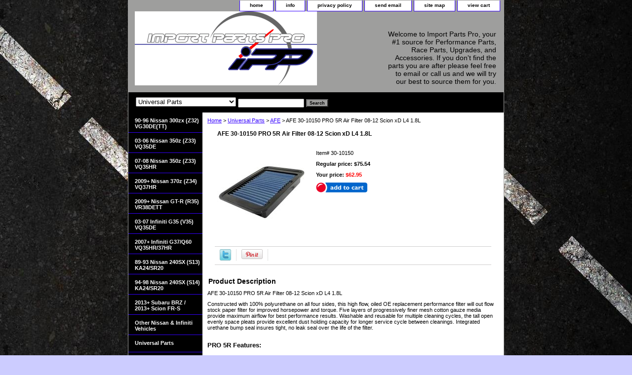

--- FILE ---
content_type: text/html
request_url: https://www.importpartspro.com/3010150.html
body_size: 6907
content:
<!DOCTYPE html PUBLIC "-//W3C//DTD XHTML 1.0 Strict//EN" "http://www.w3.org/TR/xhtml1/DTD/xhtml1-strict.dtd"><html><head>
<meta property="og:title" content="AFE 30-10150 PRO 5R Air Filter 08-12 Scion xD L4 1.8L" />
<meta property="og:type" content="product" />
<meta property="og:url" content="https://www.importpartspro.com/3010150.html" />
<meta property="og:image" content="https://s.turbifycdn.com/aah/yhst-15342291949654/afe-30-10150-pro-5r-air-filter-08-12-scion-xd-l4-1-8l-4.gif" />
<meta property="og:site_name" content="Import Parts Pro is your one stop shop for Performance parts, Race parts, upgrades and Accessories. From basic intakes to performance engine upgrades." />
<meta property="fb:app_id" content="212564625426237 " />
<script language="javascript">
document.getElementsByTagName('html')[0].setAttribute('xmlns:fb', 'http://www.facebook.com/2008/fbml');
</script>
<meta property="og:description" content="<p>AFE 30-10150 PRO 5R Air Filter 08-12 Scion xD L4 1.8L</p>
<p>Constructed with 100% polyurethane on all four sides, this high flow, oiled OE replacement performance filter will out flow stock paper filter for improved horsepower and torque. Five layers of progressively finer mesh cotton gauze media provide maximum airflow for best performance results. Washable and reusable for multiple cleaning cycles, the tall open evenly space pleats provide excellent dust holding capacity for longer service cycle between cleanings. Integrated urethane bump seal insures tight, no leak seal over the life of the filter.</p>
<br>
<h3>PRO 5R Features:</h3>
<br>
<ul>
 <li>Washable/ Reusable oiled cotton gauze media</li>
 <li>Maximum performance with maximum aireflow</li>
 <li>Deep open Pleats for longer sevice cycle</li>
</ul>" />
<title>AFE 30-10150 PRO 5R Air Filter 08-12 Scion xD L4 1.8L</title><meta name="Description" content="Constructed with 100% polyurethane on all four sides, this high flow, oiled OE replacement performance filter will out flow stock paper filter for improved horsepower and torque." /><meta name="Keywords" content="afe, 30-10150, pro 5r, air filter, 08-12, scion xd, l4 1.8l" /><link rel="stylesheet" type="text/css" href="css-base.css" /><link rel="stylesheet" type="text/css" href="css-element.css" /><link rel="stylesheet" type="text/css" href="css-contents.css" /><link rel="stylesheet" type="text/css" href="css-edits.css" /><link rel="shortcut icon" href="http://site.importpartspro.com/favicon1.ico" type="image/x-icon"/>
<meta name="robots" content="index, follow"/>
<meta name="verify-v1" content="6iJa2TgSMMe06ZEihNtO6eS7w0oSAfZBHGhqvCcQYNg="/>
<meta name="y_key" content="3a4bbd7c9758436b"/>
<meta name="google-site-verification" content="-VAfpI8f3Vuhq9kaxHJpKwG-PaRAsioxDaNm16IJCzE"/>
<meta name="msvalidate.01" content="E1D73B44C4349A78931E6916FD0478B7"/>
<meta name="DC.title" content="Nissan 350z, Nissan 300zx, Nissan GTR, Nissan 240sx"/>
<meta name="geo.region" content="US-TX"/>
<meta name="geo.placename" content="Spring"/>
<meta name="geo.position" content="30.052497;-95.477448"/>
<meta name="ICBM" content="30.052497, -95.477448"/>
</head><body class="vertical" id="itemtype"><script type="text/javascript" id="yfc_loader" src="https://turbifycdn.com/store/migration/loader-min-1.0.34.js?q=yhst-15342291949654&ts=1711377047&p=1&h=order.store.turbify.net"></script> <div id="ys_superbar">
	   <div id="ys_cpers">
		<div id="yscp_welcome_msg"></div>
		<div id="yscp_signin_link"></div>
		<div id="yscp_myaccount_link"></div>
		<div id="yscp_signout_link"></div>
	   </div>
	   <div id="yfc_mini"></div>
	   <div class="ys_clear"></div>
	</div>
      <div id="container"><div id="header"><ul id="nav-general"><li><a href="index.html">home</a></li><li><a href="info.html">info</a></li><li><a href="privacypolicy.html">privacy policy</a></li><li><a href="mailto:kyle@importpartspro.com">send email</a></li><li><a href="ind.html">site map</a></li><li><a href="https://order.store.turbify.net/yhst-15342291949654/cgi-bin/wg-order?yhst-15342291949654">view cart</a></li></ul><br class="clear" /><h3 id="brandmark"><a href="index.html" title=""><img src="https://s.turbifycdn.com/aah/yhst-15342291949654/90-96-nissan-300zx-z32-vg30de-tt-4.gif" width="369" height="150" border="0" hspace="0" vspace="0" alt="" /></a></h3><strong id="slogan">Welcome to Import Parts Pro, your #1 source for Performance Parts, Race Parts, Upgrades, and Accessories. If you don't find the parts you are after please feel free to email or call us and we will try our best to source them for you.
</strong></div><form id="searcharea" name="searcharea" action="nsearch.html" method="GET"><fieldset><select name="section"><option value="">All Categories</option><option value="otnive">Other Nissan &amp; Infiniti Vehicles </option><option value="universalparts" selected="selected" >Universal Parts </option></select><label for="query" class="labelfield"><input type="text" id="query" name="query" placeholder="" ></label><label for="searchsubmit" class="buttonlabel"><input type="submit" id="searchsubmit" class="ys_primary" value="Search" name="searchsubmit"><input type="hidden" value="yhst-15342291949654" name="vwcatalog"></label></fieldset></form>   <script type="text/javascript"> 
                    var isSafari = !!navigator.userAgent.match(/Version\/[\d\.]+.*Safari/); 
                    var isIOS = !!navigator.platform && /iPad|iPhone|iPod/.test(navigator.platform); 
                    if (isSafari && isIOS) { 
                        document.forms["searcharea"].onsubmit = function (searchAreaForm) { 
                            var elementsList = this.elements, queryString = '', url = '', action = this.action; 
                            for(var i = 0; i < elementsList.length; i++) { 
                                if (elementsList[i].name) { 
                                    if (queryString) { 
                                        queryString = queryString + "&" +  elementsList[i].name + "=" + encodeURIComponent(elementsList[i].value); 
                                    } else { 
                                        queryString = elementsList[i].name + "=" + encodeURIComponent(elementsList[i].value); 
                                    } 
                                } 
                            } 
                            if (action.indexOf("?") == -1) { 
                                action = action + "?"; 
                            } 
                            url = action + queryString; 
                            window.location.href = url; 
                            return false; 
                        } 
                    } 
                </script> 
        <div id="bodyshell"><div id="bodycontent"><div class="breadcrumbs"><a href="index.html">Home</a> &gt; <a href="universalparts.html">Universal Parts</a> &gt; <a href="afe.html">AFE</a> &gt; AFE 30-10150 PRO 5R Air Filter 08-12 Scion xD L4 1.8L</div><div id="contentarea"><div><h1 id="item-contenttitle">AFE 30-10150 PRO 5R Air Filter 08-12 Scion xD L4 1.8L</h1><div id="itemarea"><a href="https://s.turbifycdn.com/aah/yhst-15342291949654/afe-30-10150-pro-5r-air-filter-08-12-scion-xd-l4-1-8l-6.gif"><img src="https://s.turbifycdn.com/aah/yhst-15342291949654/afe-30-10150-pro-5r-air-filter-08-12-scion-xd-l4-1-8l-7.gif" width="180" height="180" border="0" hspace="0" vspace="0" alt="AFE 30-10150 PRO 5R Air Filter 08-12 Scion xD L4 1.8L" class="image-l" title="AFE 30-10150 PRO 5R Air Filter 08-12 Scion xD L4 1.8L" /></a><div class="itemform productInfo"><form method="POST" action="https://order.store.turbify.net/yhst-15342291949654/cgi-bin/wg-order?yhst-15342291949654+3010150"><div class="code">Item# <em>30-10150</em></div><div class="price">Regular price: $75.54</div><div class="sale-price-bold">Your price: <em>$62.95</em></div><input type="image" class="addtocartImg" title="Add to cart" src="https://s.turbifycdn.com/aah/yhst-15342291949654/bde-upgraded-vtc-intake-cam-gears-90-93-nissan-300zx-11.gif" /><input name="vwcatalog" type="hidden" value="yhst-15342291949654" /><input name="vwitem" type="hidden" value="3010150" /><input type="hidden" name=".autodone" value="https://www.importpartspro.com/3010150.html" /></form></div><div style="clear:both"></div><div class="ys_promoitempage" id="ys_promoitempage" itemid="3010150" itemcode="30-10150" categoryflag="0"></div>
<script language="javascript">
document.getElementsByTagName('html')[0].setAttribute('xmlns:og', 'http://opengraphprotocol.org/schema/');
</script>
<div id="ys_social_top_hr"></div>
<div id="ys_social_media">
<div id="ys_social_tweet">
<script language="javascript">function tweetwindowopen(url,width,height){var left=parseInt((screen.availWidth/2)-(width/2));var top=parseInt((screen.availHeight/2)-(height/2));var prop="width="+width+",height="+height+",left="+left+",top="+top+",screenX="+left+",screenY="+top;window.open (NULL, url,'tweetwindow',prop);}</script>
<a href="javascript:void(0);" title="Tweet"><img id="ys_social_custom_tweet_icon" src="https://s.turbifycdn.com/ae/store/secure/twitter.png" onClick="tweetwindowopen('https://twitter.com/share?count=none&text=AFE+30-10150+PRO+5R+Air+Filter+08-12+Scion+xD+L4+1.8L+%23ImportPartsPro&url=https%3a//www.importpartspro.com/3010150.html',550, 514)"></a></div>
<div id="ys_social_v_separator"><img src="https://s.turbifycdn.com/ae/store/secure/v-separator.gif"></div>
<div id="ys_social_pinterest">
<a href="https://pinterest.com/pin/create/button/?url=https://www.importpartspro.com/3010150.html&media=https://s.turbifycdn.com/aah/yhst-15342291949654/afe-30-10150-pro-5r-air-filter-08-12-scion-xd-l4-1-8l-5.gif&description=AFE 30-10150 PRO 5R Air Filter 08-12 Scion xD L4 1.8L" class="pin-it-button" count-layout="horizontal"><img border="0" src="//assets.pinterest.com/images/PinExt.png" title="Pin It" /></a></div>
<script type="text/javascript" src="//assets.pinterest.com/js/pinit.js"></script><!--[if gt IE 6]>
<div id="ys_social_v_separator"><img src="https://s.turbifycdn.com/ae/store/secure/v-separator.gif"></div>
<![endif]-->
<!--[if !IE]><!-->
<div id="ys_social_v_separator"><img src="https://s.turbifycdn.com/ae/store/secure/v-separator.gif"></div>
<!--<![endif]-->
<div id="ys_social_fblike">
<!--[if gt IE 6]>
<script language="javascript">
document.getElementsByTagName('html')[0].setAttribute('xmlns:fb', 'http://ogp.me/ns/fb#');
</script>
<div id="fb-root"></div><script>(function(d, s, id) {var js, fjs = d.getElementsByTagName(s)[0];if (d.getElementById(id)) return;js = d.createElement(s); js.id = id;js.src = '//connect.facebook.net/en_US/all.js#xfbml=1&appId=212564625426237 ';fjs.parentNode.insertBefore(js, fjs);}(document, 'script', 'facebook-jssdk'));</script><fb:like href="https://www.importpartspro.com/3010150.html" layout="standard" show_faces="false" width="350" action="like" colorscheme="light"></fb:like>
<![endif]-->
<!--[if !IE]><!-->
<script language="javascript">
document.getElementsByTagName('html')[0].setAttribute('xmlns:fb', 'http://ogp.me/ns/fb#');
</script>
<div id="fb-root"></div><script>(function(d, s, id) {var js, fjs = d.getElementsByTagName(s)[0];if (d.getElementById(id)) return;js = d.createElement(s); js.id = id;js.src = '//connect.facebook.net/en_US/all.js#xfbml=1&appId=212564625426237 ';fjs.parentNode.insertBefore(js, fjs);}(document, 'script', 'facebook-jssdk'));</script><fb:like href="https://www.importpartspro.com/3010150.html" layout="standard" show_faces="false" width="350" action="like" colorscheme="light"></fb:like>
<!--<![endif]-->
</div>
</div>
<div id="ys_social_bottom_hr"></div>
</div><div id="caption"><h2 id="itempage-captiontitle">Product Description</h2><div><p>AFE 30-10150 PRO 5R Air Filter 08-12 Scion xD L4 1.8L</p>
<p>Constructed with 100% polyurethane on all four sides, this high flow, oiled OE replacement performance filter will out flow stock paper filter for improved horsepower and torque. Five layers of progressively finer mesh cotton gauze media provide maximum airflow for best performance results. Washable and reusable for multiple cleaning cycles, the tall open evenly space pleats provide excellent dust holding capacity for longer service cycle between cleanings. Integrated urethane bump seal insures tight, no leak seal over the life of the filter.</p>
<br>
<h3>PRO 5R Features:</h3>
<br>
<ul>
 <li>Washable/ Reusable oiled cotton gauze media</li>
 <li>Maximum performance with maximum aireflow</li>
 <li>Deep open Pleats for longer sevice cycle</li>
</ul></div></div><br clear="all" /></div></div><div id="finaltext"><table width="98%" border="0" cellspacing="0" cellpadding="0"> 
   <tr> 
     <td>Import Parts Pro, LLC<br/>
<strong>Email:</strong><a href="mailto:%20 kyle@importpartspro.com"> kyle@importpartspro.com</a><br/><br /><br />
</script></td>
     <td><a href="http://twitter.com/importpartspro"><img src="http://site.importpartspro.com/images1.JPG"  width="109" height="107"></a></td>
   </tr> 
 </table>
<div id="fb-root"></div><script src="http://connect.facebook.net/en_US/all.js#xfbml=1"></script><fb:like-box href="http://www.facebook.com/importpartspro" width="575" show_faces="true" stream="false" header="true"></fb:like-box><br /><br /></div></div><div id="nav-product"><ul><li><a href="90-96-nissan-300zx-z32--vg30de-vg30dett.html" title="90-96 Nissan 300zx (Z32) VG30DE(TT)">90-96 Nissan 300zx (Z32) VG30DE(TT)</a></li><li><a href="03-06-nissan-350z-z33-vq35de.html" title="03-06 Nissan 350z (Z33) VQ35DE">03-06 Nissan 350z (Z33) VQ35DE</a></li><li><a href="07-08-nissan-350z-z33-vq35hr.html" title="07-08 Nissan 350z (Z33) VQ35HR">07-08 Nissan 350z (Z33) VQ35HR</a></li><li><a href="2009-nissan-370z-z34-vq37hr.html" title="2009+ Nissan 370z (Z34) VQ37HR">2009+ Nissan 370z (Z34) VQ37HR</a></li><li><a href="2009-nissan-gtr-r35-vr38dett.html" title="2009+ Nissan GT-R (R35) VR38DETT">2009+ Nissan GT-R (R35) VR38DETT</a></li><li><a href="03-07-infiniti-g35-v35-vq35de.html" title="  03-07 Infiniti G35 (V35) VQ35DE">  03-07 Infiniti G35 (V35) VQ35DE</a></li><li><a href="2007-infiniti-g37-q60-vq35hr-37hr.html" title="2007+ Infiniti G37/Q60 VQ35HR/37HR">2007+ Infiniti G37/Q60 VQ35HR/37HR</a></li><li><a href="89-93-nissan-240sx-s13-ka24-sr20.html" title="89-93 Nissan 240SX (S13) KA24/SR20">89-93 Nissan 240SX (S13) KA24/SR20</a></li><li><a href="94-98-nissan-240sx-s14-ka24-sr20.html" title="94-98 Nissan 240SX (S14) KA24/SR20">94-98 Nissan 240SX (S14) KA24/SR20</a></li><li><a href="2013-subaru-brz-2013-scion-frs.html" title="2013+ Subaru BRZ /  2013+ Scion FR-S">2013+ Subaru BRZ /  2013+ Scion FR-S</a></li><li><a href="otnive.html" title="Other Nissan &amp;amp; Infiniti Vehicles">Other Nissan &amp; Infiniti Vehicles</a></li><li><a href="universalparts.html" title="Universal Parts">Universal Parts</a></li><li><a href="tandst.html" title="T-Shirts &amp;amp; Stickers">T-Shirts &amp; Stickers</a></li><li><a href="gice.html" title="Gift Certificate">Gift Certificate</a></li></ul><div id="htmlbottom"><img src="http://site.importpartspro.com/payment.jpg"></div></div></div><div id="footer"><span id="footer-links"><a href="index.html">home</a> | <a href="info.html">info</a> | <a href="privacypolicy.html">privacy policy</a> | <a href="mailto:kyle@importpartspro.com">send email</a> | <a href="ind.html">site map</a> | <a href="https://order.store.turbify.net/yhst-15342291949654/cgi-bin/wg-order?yhst-15342291949654">view cart</a></span><span id="copyright">Copyright 2005-2021 Import Parts Pro,LLC All rights reserved.</span></div></div></body>
<script type="text/javascript">var PAGE_ATTRS = {'storeId': 'yhst-15342291949654', 'itemId': '3010150', 'isOrderable': '1', 'name': 'AFE 30-10150 PRO 5R Air Filter 08-12 Scion xD L4 1.8L', 'salePrice': '62.95', 'listPrice': '75.54', 'brand': '', 'model': '', 'promoted': '', 'createTime': '1759068859', 'modifiedTime': '1759068859', 'catNamePath': 'Universal Parts > AFE', 'upc': ''};</script><!-- Google tag (gtag.js) -->  <script async src='https://www.googletagmanager.com/gtag/js?id=UA-1248752-3'></script><script> window.dataLayer = window.dataLayer || [];  function gtag(){dataLayer.push(arguments);}  gtag('js', new Date());  gtag('config', 'UA-1248752-3');</script><script> var YStore = window.YStore || {}; var GA_GLOBALS = window.GA_GLOBALS || {}; var GA_CLIENT_ID; try { YStore.GA = (function() { var isSearchPage = (typeof(window.location) === 'object' && typeof(window.location.href) === 'string' && window.location.href.indexOf('nsearch') !== -1); var isProductPage = (typeof(PAGE_ATTRS) === 'object' && PAGE_ATTRS.isOrderable === '1' && typeof(PAGE_ATTRS.name) === 'string'); function initGA() { } function setProductPageView() { PAGE_ATTRS.category = PAGE_ATTRS.catNamePath.replace(/ > /g, '/'); PAGE_ATTRS.category = PAGE_ATTRS.category.replace(/>/g, '/'); gtag('event', 'view_item', { currency: 'USD', value: parseFloat(PAGE_ATTRS.salePrice), items: [{ item_name: PAGE_ATTRS.name, item_category: PAGE_ATTRS.category, item_brand: PAGE_ATTRS.brand, price: parseFloat(PAGE_ATTRS.salePrice) }] }); } function defaultTrackAddToCart() { var all_forms = document.forms; document.addEventListener('DOMContentLoaded', event => { for (var i = 0; i < all_forms.length; i += 1) { if (typeof storeCheckoutDomain != 'undefined' && storeCheckoutDomain != 'order.store.turbify.net') { all_forms[i].addEventListener('submit', function(e) { if (typeof(GA_GLOBALS.dont_track_add_to_cart) !== 'undefined' && GA_GLOBALS.dont_track_add_to_cart === true) { return; } e = e || window.event; var target = e.target || e.srcElement; if (typeof(target) === 'object' && typeof(target.id) === 'string' && target.id.indexOf('yfc') === -1 && e.defaultPrevented === true) { return } e.preventDefault(); vwqnty = 1; if( typeof(target.vwquantity) !== 'undefined' ) { vwqnty = target.vwquantity.value; } if( vwqnty > 0 ) { gtag('event', 'add_to_cart', { value: parseFloat(PAGE_ATTRS.salePrice), currency: 'USD', items: [{ item_name: PAGE_ATTRS.name, item_category: PAGE_ATTRS.category, item_brand: PAGE_ATTRS.brand, price: parseFloat(PAGE_ATTRS.salePrice), quantity: e.target.vwquantity.value }] }); if (typeof(target) === 'object' && typeof(target.id) === 'string' && target.id.indexOf('yfc') != -1) { return; } if (typeof(target) === 'object') { target.submit(); } } }) } } }); } return { startPageTracking: function() { initGA(); if (isProductPage) { setProductPageView(); if (typeof(GA_GLOBALS.dont_track_add_to_cart) === 'undefined' || GA_GLOBALS.dont_track_add_to_cart !== true) { defaultTrackAddToCart() } } }, trackAddToCart: function(itemsList, callback) { itemsList = itemsList || []; if (itemsList.length === 0 && typeof(PAGE_ATTRS) === 'object') { if (typeof(PAGE_ATTRS.catNamePath) !== 'undefined') { PAGE_ATTRS.category = PAGE_ATTRS.catNamePath.replace(/ > /g, '/'); PAGE_ATTRS.category = PAGE_ATTRS.category.replace(/>/g, '/') } itemsList.push(PAGE_ATTRS) } if (itemsList.length === 0) { return; } var ga_cartItems = []; var orderTotal = 0; for (var i = 0; i < itemsList.length; i += 1) { var itemObj = itemsList[i]; var gaItemObj = {}; if (typeof(itemObj.id) !== 'undefined') { gaItemObj.id = itemObj.id } if (typeof(itemObj.name) !== 'undefined') { gaItemObj.name = itemObj.name } if (typeof(itemObj.category) !== 'undefined') { gaItemObj.category = itemObj.category } if (typeof(itemObj.brand) !== 'undefined') { gaItemObj.brand = itemObj.brand } if (typeof(itemObj.salePrice) !== 'undefined') { gaItemObj.price = itemObj.salePrice } if (typeof(itemObj.quantity) !== 'undefined') { gaItemObj.quantity = itemObj.quantity } ga_cartItems.push(gaItemObj); orderTotal += parseFloat(itemObj.salePrice) * itemObj.quantity; } gtag('event', 'add_to_cart', { value: orderTotal, currency: 'USD', items: ga_cartItems }); } } })(); YStore.GA.startPageTracking() } catch (e) { if (typeof(window.console) === 'object' && typeof(window.console.log) === 'function') { console.log('Error occurred while executing Google Analytics:'); console.log(e) } } </script> <script type="text/javascript">
csell_env = 'ue1';
 var storeCheckoutDomain = 'order.store.turbify.net';
</script>

<script type="text/javascript">
  function toOSTN(node){
    if(node.hasAttributes()){
      for (const attr of node.attributes) {
        node.setAttribute(attr.name,attr.value.replace(/(us-dc1-order|us-dc2-order|order)\.(store|stores)\.([a-z0-9-]+)\.(net|com)/g, storeCheckoutDomain));
      }
    }
  };
  document.addEventListener('readystatechange', event => {
  if(typeof storeCheckoutDomain != 'undefined' && storeCheckoutDomain != "order.store.turbify.net"){
    if (event.target.readyState === "interactive") {
      fromOSYN = document.getElementsByTagName('form');
        for (let i = 0; i < fromOSYN.length; i++) {
          toOSTN(fromOSYN[i]);
        }
      }
    }
  });
</script>
<script type="text/javascript">
// Begin Store Generated Code
 </script> <script type="text/javascript" src="https://s.turbifycdn.com/lq/ult/ylc_1.9.js" ></script> <script type="text/javascript" src="https://s.turbifycdn.com/ae/lib/smbiz/store/csell/beacon-a9518fc6e4.js" >
</script>
<script type="text/javascript">
// Begin Store Generated Code
 csell_page_data = {}; csell_page_rec_data = []; ts='TOK_STORE_ID';
</script>
<script type="text/javascript">
// Begin Store Generated Code
function csell_GLOBAL_INIT_TAG() { var csell_token_map = {}; csell_token_map['TOK_SPACEID'] = '2022276099'; csell_token_map['TOK_URL'] = ''; csell_token_map['TOK_STORE_ID'] = 'yhst-15342291949654'; csell_token_map['TOK_ITEM_ID_LIST'] = '3010150'; csell_token_map['TOK_ORDER_HOST'] = 'order.store.turbify.net'; csell_token_map['TOK_BEACON_TYPE'] = 'prod'; csell_token_map['TOK_RAND_KEY'] = 't'; csell_token_map['TOK_IS_ORDERABLE'] = '1';  c = csell_page_data; var x = (typeof storeCheckoutDomain == 'string')?storeCheckoutDomain:'order.store.turbify.net'; var t = csell_token_map; c['s'] = t['TOK_SPACEID']; c['url'] = t['TOK_URL']; c['si'] = t[ts]; c['ii'] = t['TOK_ITEM_ID_LIST']; c['bt'] = t['TOK_BEACON_TYPE']; c['rnd'] = t['TOK_RAND_KEY']; c['io'] = t['TOK_IS_ORDERABLE']; YStore.addItemUrl = 'http%s://'+x+'/'+t[ts]+'/ymix/MetaController.html?eventName.addEvent&cartDS.shoppingcart_ROW0_m_orderItemVector_ROW0_m_itemId=%s&cartDS.shoppingcart_ROW0_m_orderItemVector_ROW0_m_quantity=1&ysco_key_cs_item=1&sectionId=ysco.cart&ysco_key_store_id='+t[ts]; } 
</script>
<script type="text/javascript">
// Begin Store Generated Code
function csell_REC_VIEW_TAG() {  var env = (typeof csell_env == 'string')?csell_env:'prod'; var p = csell_page_data; var a = '/sid='+p['si']+'/io='+p['io']+'/ii='+p['ii']+'/bt='+p['bt']+'-view'+'/en='+env; var r=Math.random(); YStore.CrossSellBeacon.renderBeaconWithRecData(p['url']+'/p/s='+p['s']+'/'+p['rnd']+'='+r+a); } 
</script>
<script type="text/javascript">
// Begin Store Generated Code
var csell_token_map = {}; csell_token_map['TOK_PAGE'] = 'p'; csell_token_map['TOK_CURR_SYM'] = '$'; csell_token_map['TOK_WS_URL'] = 'https://yhst-15342291949654.csell.store.turbify.net/cs/recommend?itemids=3010150&location=p'; csell_token_map['TOK_SHOW_CS_RECS'] = 'true';  var t = csell_token_map; csell_GLOBAL_INIT_TAG(); YStore.page = t['TOK_PAGE']; YStore.currencySymbol = t['TOK_CURR_SYM']; YStore.crossSellUrl = t['TOK_WS_URL']; YStore.showCSRecs = t['TOK_SHOW_CS_RECS']; </script> <script type="text/javascript" src="https://s.turbifycdn.com/ae/store/secure/recs-1.3.2.2.js" ></script> <script type="text/javascript" >
</script>
</html>
<!-- html108.prod.store.e1a.lumsb.com Sun Nov 16 05:36:31 PST 2025 -->
